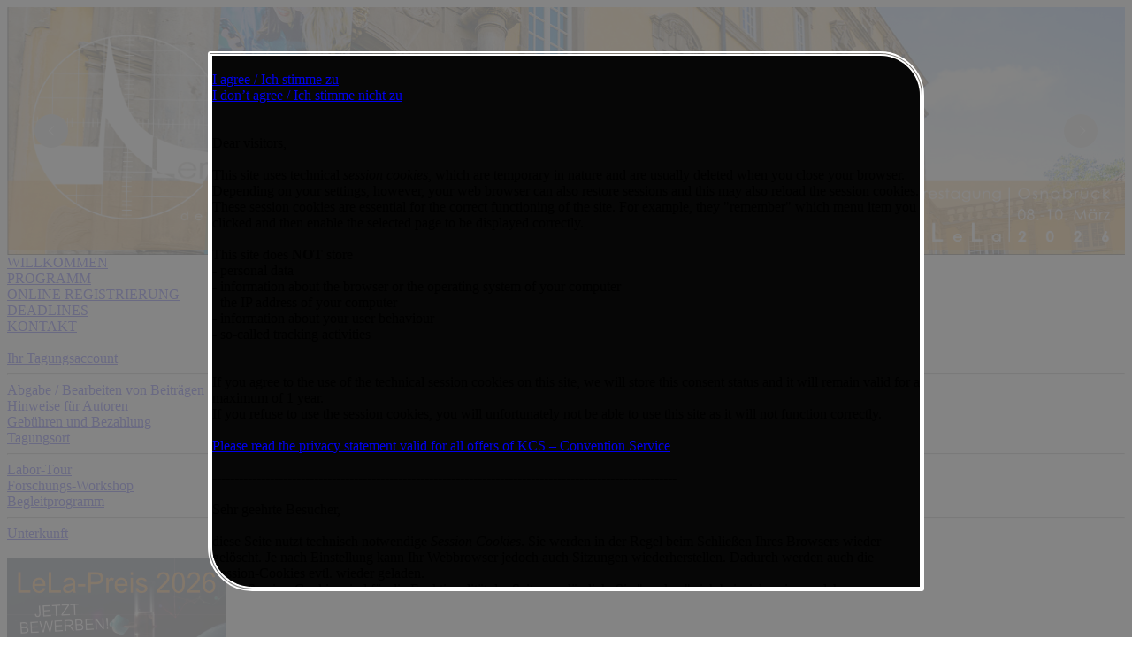

--- FILE ---
content_type: text/html; charset=UTF-8
request_url: https://lela-jahrestagung.de/index.php?cat=excursions
body_size: 11420
content:


<!DOCTYPE html>

<!--
this website was developed by neptun.solutions, däschenhagen, germany.
please visite our website at www.neptun-solutions.de
-->

<html>
<head>
<title>21. LeLa-Jahrestagung 2026 - Osnabrück - 8. bis 10.03.2025 - #LeLa2026  </title>
  <!-- <meta name="description" content="21. LeLa-Jahrestagung 2026 - #LeLa2026"> --> 	<meta name="publicher" content="21. LeLa-Jahrestagung 2026 - #LeLa2026">
	<meta name="author" content="21. LeLa-Jahrestagung 2026 - #LeLa2026">
	<meta name="keywords" lang="de" content="21. LeLa-Jahrestagung 2026 - #LeLa2026">
	<meta name="keywords" lang="en" content="21. LeLa-Jahrestagung 2026 - #LeLa2026">
	<meta name="abstract" content="21. LeLa-Jahrestagung 2026 - #LeLa2026">
	<meta name="robots" content="follow,index">
	<meta name="page-topic" contents="21. LeLa-Jahrestagung 2026 - #LeLa2026">
	<meta name="audience" content="alle">
	<meta name="language" content="de">
	<meta name="date" content="2025-12-10">
	<meta http-equiv="expires" content="0">
	<meta name="revisit-after" content="1 days">
	<meta http-equiv="pragma" content="no-cache">
	<meta http-equiv="cache-control" content="no-cache">
	<meta http-equiv="content-type" content="text/html; charset=utf-8">
	<meta charset="utf-8">
	<meta name="viewport" content="width=device-width, initial-scale=1.0">
	<meta http-equiv="X-UA-Compatible" content="IE=edge">
	
  <meta name="copyright" content="copyright 2025 by LernortLabor e.V.">
<!--  <meta name="copyright" content="copyright  by Kuhlmann Convention Service"> -->

<!--	<link rel="shortcut icon" href="images/icon.ico" type="image/ico"> -->
<link rel="icon" type="image/png" sizes="32x32" href="https://www.lela-jahrestagung.de/images/favicon-32x32.png">
<link rel="icon" type="image/png" sizes="16x16" href="https://www.lela-jahrestagung.de/images/favicon-16x16.png">
<link rel="apple-touch-icon" sizes="180x180" href="https://www.lela-jahrestagung.de/images/apple-touch-icon.png">

	<!-- LINK: for general css, IMPORT only on specific pages -->
	<link rel="Stylesheet" type="text/css" href="https://www.lela-jahrestagung.de/styles/styles.css">
	<link rel="Stylesheet" type="text/css" href="https://www.lela-jahrestagung.de/styles/AK_special.css">
	<link rel="Stylesheet" type="text/css" href="https://www.lela-jahrestagung.de/styles/AK_footer.css">
	<link rel="Stylesheet" type="text/css" href="https://www.lela-jahrestagung.de/styles/LeLa2026.css">
		
	<script type="text/javascript" language="javascript" src="//code.jquery.com/jquery-1.10.2.js"></script>
	<script type="text/javascript" language="javascript" src="//code.jquery.com/ui/1.11.3/jquery-ui.js"></script>
	<script type="text/javascript" language="javascript" src="//code.jquery.com/jquery-3.3.1.min.js"></script>
	
	<!-- Accordion tool start -->
	<script>
	$(document).ready(function() {
    function close_accordion_section() {
        $('.accordion .accordion-section-title').removeClass('active');
        $('.accordion .accordion-section-content').slideUp(300).removeClass('open');
    }

    $('.accordion-section-title').click(function(e) {
        // Grab current anchor value
        var currentAttrValue = $(this).attr('href');

        if($(e.target).is('.active')) {
            close_accordion_section();
        }else {
            close_accordion_section();

            // Add active class to section title
            $(this).addClass('active');
            // Open up the hidden content panel
            $('.accordion ' + currentAttrValue).slideDown(300).addClass('open');
        }

        e.preventDefault();
    });
	});
	</script>
	<!-- Accordion tool end -->

	<script src="functions/toggle.js" type="text/javascript"></script>
	<script src="functions/scripts.js" type="text/javascript"></script>
	<script src="https://tools.lernortlabor.de/ckeditor/ckeditor.js" type="text/javascript"></script>
	<script src="https://tagungstools.lernortlabor.de/ckeditor/ckeditor.js" type="text/javascript"></script>

	<!-- Change Language -->
	<script language="javascript">
	function reallyChangeLang(CAT,LANG)
	{
		Check = confirm("Das Ändern der Sprache führt zum Verlust der bereits eingegebenen Daten im Formular.\n\nWollen Sie die Spracheinstellung wirklich ändern?");
		if(Check == false) false;
			else window.location.href = "index.php?cat="+CAT+"&LANG="+LANG;
	}
	</script>

	
	
	<!-- Shadowbox -->
<!--
	<link rel="stylesheet" type="text/css" href="https://www.lela-jahrestagung.de/shadowbox/shadowbox.css">
	<script type="text/javascript" src="https://www.lela-jahrestagung.de/shadowbox/shadowbox.js"></script>
	<script type="text/javascript">
		Shadowbox.init({
    	handleOversize: "drag",
	    modal: true
		});
	</script>
-->

	<!-- shadowbox -->
	<link rel="stylesheet" type="text/css" href="shadowbox/shadowbox.css">
	<script type="text/javascript" src="shadowbox/shadowbox.js"></script>
	<!-- https://www.shadowbox-js.com/options.html -->
	<script type="text/javascript">
		Shadowbox.init({
    	handleOversize: "drag",
	    modal: true,
			overlayColor: '#777777',
			overlayOpacity: '0.9',
			enableKeys: false,
			displayNav: false
		});
	</script>
	<!-- öffnen beim Start der Seite -->
	<script type="text/javascript">
			window.onload = function() {
			// open as the window loads
			Shadowbox.open({
        content:			'cookies.php',
        player:				'iframe',
				height:				600,
				width:				800
			});
		};
			</script>	
	

	<!-- fancybox -->
	<script src="//code.jquery.com/jquery-3.3.1.min.js"></script>
	<link rel="stylesheet" href="https://cdn.jsdelivr.net/gh/fancyapps/fancybox@3.5.7/dist/jquery.fancybox.min.css" />
	<script src="https://cdn.jsdelivr.net/gh/fancyapps/fancybox@3.5.7/dist/jquery.fancybox.min.js"></script>

	


<!-- LOADING -->
<style>
#loading {
    background:#777777 url('images/loader3.gif') no-repeat center center;
    position: absolute;
    top: 0;
    left: 0;
    height: 100%;
    width: 100%;
		opacity: 0.8;
    z-index: 9999999;
}
/* http://ajaxloadingimages.net/ */
</style>
<script language="javascript">
function hideLoader() {
    $('#loading').hide();
}
$(window).ready(hideLoader);
// Strongly recommended: Hide loader after 20 seconds, even if the page hasn't finished loading
setTimeout(hideLoader, 20 * 1000);
</script>

</head>

<body>

<noscript>Please enable javascript on your browser!</noscript>

<div id="loading"></div>



<!-- wenn gewünscht: Logo über dem header slider -->
<!-- <div id="LOGO"><img src="images/logo.gfoe.gif"></div> -->
	
<!-- HEAD IMAGE -->
<div id="HEADIMAGE">
<link rel="stylesheet" href="./header_fader/jquerysctipttop.css" type="text/css">
<link rel="stylesheet" href="./header_fader/jquery.uni-carousel.css" />

<div class="uni-carousel" data-uni-options='{"mode":"carousel","width":1536,"height":280,"count":1,"time":700,"interval":6000,"inverse":true,"cycle":true,"autoplay":true,"pause":false,"orientation":"horizontal"}'>
	<div class="uni-carousel-inner">

		<div class="uni-carousel-inner-limit">

			<div class="uni-carousel-item uni-carousel-item_active">
				<div class="uni-carousel-item-inner"><img class="uni-carousel-item-media" src="./WEBS/LeLa2026.pages.images/headerFader/Header1.jpg" alt="" /></div>
			</div>
			<div class="uni-carousel-item">
				<div class="uni-carousel-item-inner"><img class="uni-carousel-item-media" src="./WEBS/LeLa2026.pages.images/headerFader/Header2.jpg" alt="" /></div>
			</div>
			<div class="uni-carousel-item">
				<div class="uni-carousel-item-inner"><img class="uni-carousel-item-media" src="./WEBS/LeLa2026.pages.images/headerFader/Header3.jpg" alt="" /></div>
			</div>
			<div class="uni-carousel-item">
				<div class="uni-carousel-item-inner"><img class="uni-carousel-item-media" src="./WEBS/LeLa2026.pages.images/headerFader/Header4.jpg" alt="" /></div>
			</div>

		</div>
		
		<a class="uni-carousel-control uni-carousel-control_prev" href="javascript:void(0)" title="Prev"></a>
		<a class="uni-carousel-control uni-carousel-control_next" href="javascript:void(0)" title="Next"></a>
		
	</div>
</div>

<!--		
		<hr class="divider" />
		<div class="settings">
			<h3 class="title">Configurations</h3>
			<form id="options">
				<label for="mode">Mode</label>
				<select id="mode">
					<option value="carousel" selected="selected">Carousel</option>
					<option value="slider">Slider</option>
				</select><br /><br />
				<label>
					Width
					<input id="width" type="number" min="100" max="1536" step="100" value="1536" />
				</label><br /><br />
				<label>
					Height
				<input id="height" type="number" min="100" max="350" step="100" value="350" />
				</label><br /><br />
				<label>
					Image Count
					<input id="count" type="number" min="1" max="3" step="1" value="1" />
				</label><br /><br />
				<label>
					Animation Time
					<input id="time" type="number" min="50" max="1000" step="50" value="300" />
				</label><br /><br />
				<label>
					Autoplay Interval
					<input id="interval" type="number" min="50" max="5000" step="50" value="2000" />
				</label><br /><br />
				<label for="orientation">Orientation</label>
				<select id="orientation">
					<option value="horizontal" selected="selected">Horizontal</option>
					<option value="vertical">Vertical</option>
				</select><br /><br />
				<label>
					Inverse
					<input id="inverse" type="checkbox" />
				</label><br /><br />
				<label>
					Infinite Loop
					<input id="cycle" type="checkbox" checked="checked" />
				</label><br /><br />
				<label>
					Autoplay
					<input id="autoplay" type="checkbox" checked="checked" />
				</label><br /><br />
				<label>
					Pause On Hover
					<input id="pause" type="checkbox" checked="checked" />
				</label>
			</form>
		</div>
-->

<!-- <script src="https://ajax.googleapis.com/ajax/libs/jquery/1.12.4/jquery.min.js" defer="defer"></script> -->

<script src="./header_fader/jquery-3.6.0.min.js" defer="defer"></script>
<script src="./header_fader/jquery.uni-carousel.js" defer="defer" onload="onUniCarouselLoaded()"></script>

<script>
		function onUniCarouselLoaded() {
			(function($) {
				$(function() {

					var options       = {},
						$formControls = $('#options [id]');

					$formControls.on('change', function(e) {

						$formControls.each(function(i, formControl) {
							if (formControl.type === 'number') {
								options[formControl.id] = parseInt($(formControl).val());
							}
							else if (formControl.type === 'checkbox') {
								options[formControl.id] = formControl.checked ? true : false;
							}
							else {
								options[formControl.id] = $(formControl).val();
							}
						});

						$('.uni-carousel')
							.uniCarousel(options)
							.data('uniOptions', JSON.stringify(options))
							.attr('data-uni-options', JSON.stringify(options));

					});
				});
			})(jQuery)
		}
</script>
</div>


<!-- HEAD MENU -->
<div id="HEADMENU"><!-- Für den Fall, dass einzelne Webs unterschiedliche Menueinträge brauchen, noch was schlaues ausdenken ... -->
<!-- Evtl. in den Seiten das web abfragen. In der Datenbank diese Teile auch als Module ablegen und dann innerhalb der Seiten schalten -->



				<a href="index.php?cat=show_start"><div class='topmenu' >WILLKOMMEN</div></a>
	
					<a href="index.php?cat=program"><div class='topmenu' >PROGRAMM</div></a>
			<a href="index.php?cat=registration"><div class='topmenu' >ONLINE REGISTRIERUNG</div></a>
				<a href="index.php?cat=deadlines"><div class='topmenu' >DEADLINES</div></a>
					<a href="index.php?cat=contact"><div class='topmenu' >KONTAKT</div></a>

<a href="logout.php?logout=go">
    <div id='logout-link' class='logmeout' style='display:none;'>
        LOGOUT
    </div>
</a>
<!--
-->
<div style="clear:both;"></div></div>
<br>

<!-- CONTENT AREA -->
<div id="FRAME"> <!-- FRAME -->
	<div id="MAINMENU"> <!-- MENU LEFT -->
						<!-- ====================================================== -->
<!-- Left-side Menu. Depends on available .php-files        -->
<!-- Order of menu defined here.                            -->
<!-- Partly Use of constants allows for different languages -->
<!-- Comments of 2026 version						        -->				
<!-- File must exist - otherwise ignored                    -->
<!-- Praefix off_ can be used to switchh On/OFF             -->
<!-- ====================================================== -->


		<!-- Call for Papers -->
		
		<!-- Forschungsworkshop -->
		
		<!-- Ihr Tagungsaccount  -->
						
			<a href="index.php?cat=youraccount"><div class='menu' >Ihr Tagungsaccount</div></a>
<hr class="location-divider">

		<!-- Abgabe / Bearbeiten von Beiträgen -->
						
			<a href="index.php?cat=submission"><div class='menu' >Abgabe / Bearbeiten von Beiträgen</div></a>
		<!-- Hinweise für Autoren -->
					
			<a href="index.php?cat=talksandposter"><div class='menu' >Hinweise für Autoren</div></a>
		<!-- Gebühren und Bezahlung -->
						
			<a href="index.php?cat=feespayment"><div class='menu' >Gebühren und Bezahlung</div></a>
		<!-- Tagungsort -->
									
			<a href="index.php?cat=venue"><div class='menu' >Tagungsort</div></a>
<hr class="location-divider">
		
		<!-- Labor-Tour -->
							
			<a href="index.php?cat=excursions"><div class='menuOn' >Labor-Tour</div></a>
		<!-- Workshops -->
		
		<!-- Forschungs-Workshop -->
							
			<a href="index.php?cat=f-workshop"><div class='menu' >Forschungs-Workshop</div></a>
		<!-- Sessions  -->
		
		<!-- Begleitprogramm -->
						
			<a href="index.php?cat=socialevents"><div class='menu' >Begleitprogramm</div></a>
<hr class="location-divider">

		<!-- Unterkunft -->
					
			<a href="index.php?cat=accommodation"><div class='menu' >Unterkunft</div></a>
		<!-- Teilnehmerliste -->
		
<!-- not in se 2026 -->

		<!-- Die Stadt - besser unter Tagungsort - z.B. Link Tourismus -->
		
		<!-- Aussteller - Sponsorenseite gibt es nicht -->
			
		<!-- Tagungsposter - nicht so wichtig - wer braucht das schon - schöner wäre ein Konferenzfoto hinterger -->
		
<!-- NOT Necessary -->
		<!-- How to get there see Tagungsort -->
				<!-- Einladungsschreiben -->
		<!-- End of NOT Necessary -->
<!-- NOT LeLa -->
		<!-- Tagungsposter - nicht das von LeLa.  -->
																				
		<!-- End of NOT LeLa -->

<!--
<a href="./WEBS/LeLa2026.pages.download/LeLa25_Postkarte_Olela.pdf"><div class='menu' >Flyer zur Tagung #LeLa25</div></a>
<br>
-->
	<br>
	<a class="img-responsive" href="https://www.lernortlabor.de/LeLa-Preis-Ausschreibung2026" target="lelapreis"><div class=""><img src="./WEBS/LeLa2026.pages.images/LeLa-Preis_2026_Plakat_sm.jpg"></div></a>
	<br>
	<hr class="location-divider">
	<br>
	<div class='menuOn' >22. LeLa-Jahrestagung<br>07.-09. März 2027, Marburg</div>
	<br>
	<a href="https://www.lernortlabor.de/start/LeLa-Jahrestagung" target="LeLa"><div class='menu' >Zur Übersicht der LeLa-Jahrestagungen</div></a>


	</div>
	<div id="CONTENT"> <!-- CONTENT RIGHT -->
		
				
		<link rel="stylesheet" href="https://www.lela-jahrestagung.de/styles/AK_special.css">
<button id="AKTopBtn">
  <img src="./WEBS/LeLa2026.pages.images/AKtop.png" alt="Nach oben" width="40" />
</button>
<script src="https://www.lela-jahrestagung.de/functions/AK_special.js"></script>

<h1>Labor-Tour</h1>

<h3>Die Labor-Tour findet statt am Montag 09. März 2026</h3>


<div class="location-block" style="border-left:6px solid #4b89dc;">
  <div class="location-header">Organisatorisches</div>
    <p>
	🚩 Zu den einzelnen Labor-Touren sind <strong>Treffpunkte</strong> festgelegt. 
		Sie finden sie in der folgenden Beschreibung, in der Web-App LINEUPR und 
		auf Aushängen im Tagungszentrum.
	</p>
	<p>
	📣 Am Treffpunkt erwartet Sie eine Begleitperson. 
    </p>
	<p>
	🚌 Einige Labor-Touren werden mit Shuttle-Bussen vom Tagungszentrum aus durchgeführt.
	Die Rückfahrt endet am Veranstaltungsort des Konferenz-Dinners und der LeLa-Preisverleihung.
	Achten Sie auf zusätzliche Ankündigungen bezüglich weiterer Haltestellen.
	</p>
</div>


<div class="location-block location-flex">

<div class="img-hover">
    <img src="./WEBS/LeLa2026.pages.images/excursions/Tour2026_SFZ_OS.jpg" alt="Schülerforschungszentrum OS" class="small">
    <img src="./WEBS/LeLa2026.pages.images/excursions/Tour2026_SFZ_OS.jpg" alt="Schülerforschungszentrum OS" class="large">
</div>
    <div class="location-longtext">
        <div class="location-header">
            1. Schülerforschungszentrum OS        </div>
        <div class="compact">
		Das Schülerforschungszentrum Osnabrück ist ein zentraler Ort für experimentelles Arbeiten, 
		kreative Problemlösung und selbstbestimmte MINT-Forschung. Schülerinnen und Schüler können hier 
		unabhängig von schulischen Rahmenbedingungen eigene Projekte verfolgen, 
		Experimente durchführen oder sich in neue Forschungsthemen einarbeiten. 
		Während der Exkursion erhalten die Teilnehmenden einen umfassenden Einblick in die offenen Laborbereiche, 
		Werkstätten und Lernräume, die speziell darauf ausgelegt sind, junge Menschen frühzeitig an 
		wissenschaftliches Arbeiten heranzuführen. Das SFZ zeigt eindrucksvoll, wie eigenständiges Forschen 
		bereits im Kindes- und Jugendalter gelingen kann: durch professionelle Betreuung, 
		hochwertige Geräte – von 3D-Druckern über Mikroskopietechnik bis hin zu Elektronikarbeitsplätzen – 
		und eine Atmosphäre, die Neugier und Kreativität fördert. Als außerschulischer Lernort verdeutlicht es, 
		wie informelle Bildung Lernmotivation steigert, Selbstwirksamkeitserfahrungen 
		ermöglicht und früh erste Einblicke in wissenschaftliche Arbeitswelten gibt.</div>

        <div class="mini-program" style = "line-height: 1.25;">
<!--            <div class="mini-program-header">Treffpunkt & Infos</div> -->
            <p><strong>🚩 Treffpunkt:</strong> Schülerforschungszentrum, Sedanstr. 60</p>
            
            <p><strong>Erreichbarkeit:</strong>
                🚶 Zu Fuß                                                             </p>
            
            <p><strong>🕒 Zeit:</strong> 14:45 Uhr</p>
            <p><strong>👥 Max. Teilnehmende:</strong> 30</p>
            <p><strong>Barrierefreiheit:</strong> 
                ♿ Barrierefrei            </p>
							<p><strong>Hinweis:</strong><br>
				<i>Fußweg zum Treffpunkt: 10 min.</i>
				</p>
			
        </div>
    </div>
</div>
<div class="location-block location-flex">

<div class="img-hover">
    <img src="./WEBS/LeLa2026.pages.images/excursions/Tour2026_Schoelerberg.jpg" alt="Naturkundemuseum am Schölerberg" class="small">
    <img src="./WEBS/LeLa2026.pages.images/excursions/Tour2026_Schoelerberg.jpg" alt="Naturkundemuseum am Schölerberg" class="large">
</div>
    <div class="location-longtext">
        <div class="location-header">
            2. Naturkundemuseum am Schölerberg        </div>
        <div class="compact">
		Das Naturkundemuseum am Schölerberg ist eines der führenden naturwissenschaftlichen Museen der Region 
		und verbindet anschauliche Ausstellungsgestaltung, Umweltpädagogik und Wissenschaftskommunikation auf 
		beispielhafte Weise. Die Exkursion umfasst sowohl die Hauptausstellungen zu Evolution, Artenvielfalt, 
		Erdgeschichte und Ökologie als auch die interaktiven Bildungsangebote des Museums. Besonders beeindruckend 
		ist das Planetarium, das mit modernen Projektionstechniken einen immersiven Blick in den Kosmos ermöglicht. 
		Das Museum bietet Lernmöglichkeiten, die weit über reine Wissensvermittlung hinausgehen: 
		Besucher*innen erleben naturwissenschaftliche Phänomene unmittelbar, können ökologische Zusammenhänge 
		interaktiv erkunden und gewinnen neue Perspektiven auf Mensch-Umwelt-Beziehungen. 
		Als außerschulischer Lernort eignet sich das Museum ideal, um komplexe Themen wie Nachhaltigkeit oder 
		Biodiversität erfahrbar zu machen und Lernprozesse über visuelle und emotionale Zugänge zu fördern.</div>

        <div class="mini-program" style = "line-height: 1.25;">
<!--            <div class="mini-program-header">Treffpunkt & Infos</div> -->
            <p><strong>🚩 Treffpunkt:</strong> Mensa Vorplatz</p>
            
            <p><strong>Erreichbarkeit:</strong>
                                🚌 Mit Shuttle-Bus                                             </p>
            
            <p><strong>🕒 Zeit:</strong> 14:15 Uhr</p>
            <p><strong>👥 Max. Teilnehmende:</strong> 25</p>
            <p><strong>Barrierefreiheit:</strong> 
                ♿ Barrierefrei            </p>
			
        </div>
    </div>
</div>
<div class="location-block location-flex">

<div class="img-hover">
    <img src="./WEBS/LeLa2026.pages.images/excursions/Tour2026_Huette.jpg" alt="Stahlwerk Georgsmarienhütte" class="small">
    <img src="./WEBS/LeLa2026.pages.images/excursions/Tour2026_Huette.jpg" alt="Stahlwerk Georgsmarienhütte" class="large">
</div>
    <div class="location-longtext">
        <div class="location-header">
            3. Stahlwerk Georgsmarienhütte        </div>
        <div class="compact">Die Georgsmarienhütte gehört zu den bedeutendsten Stahlstandorten Deutschlands und bietet mit ihrer 
		beeindruckenden Produktionsumgebung eine seltene Gelegenheit, industrielle Prozesse hautnah mitzuerleben. 
		Während der Führung werden die Teilnehmenden in die Welt der modernen Stahlherstellung eingeführt: 
		riesige Hochöfen, gewaltige Walzstraßen, glühender Rohstahl und komplexe Sicherheits- und Logistikprozesse 
		prägen das Bild. Die Exkursion vermittelt nicht nur technisches Hintergrundwissen zu Werkstoffen, Energieeffizienz 
		und Produktionstechnik, sondern zeigt auch die Relevanz von Industrie für Wirtschaft, Infrastruktur und 
		nachhaltige Entwicklung. Als außerschulischer Lernort eröffnet das Werk realitätsnahe Einblicke in 
		industrielle Arbeitswelten, Berufsorientierung sowie naturwissenschaftlich-technische Zusammenhänge, 
		die im schulischen Unterricht oft nur abstrakt vorkommen.</div>

        <div class="mini-program" style = "line-height: 1.25;">
<!--            <div class="mini-program-header">Treffpunkt & Infos</div> -->
            <p><strong>🚩 Treffpunkt:</strong> Mensa Vorplatz</p>
            
            <p><strong>Erreichbarkeit:</strong>
                                🚌 Mit Shuttle-Bus                                             </p>
            
            <p><strong>🕒 Zeit:</strong> 14:15 Uhr</p>
            <p><strong>👥 Max. Teilnehmende:</strong> 30</p>
            <p><strong>Barrierefreiheit:</strong> 
                ♿ Nicht barrierefrei (Treppen, kein Aufzug)            </p>
							<p><strong>Hinweis:</strong><br>
				<i>Geschlossenes, festes Schuhwerk ist zwingend erforderlich! 
							Foto- und Videoaufnahmen sind untersagt. 
							Mobilitätseingeschränkte Personen, Schwangere und Personen mit Herzschrittmachern 
							dürfen nicht teilnehmen. 
							Die Besucher sollten schwindelfrei sein.</i>
				</p>
			
        </div>
    </div>
</div>
<div class="location-block location-flex">

<div class="img-hover">
    <img src="./WEBS/LeLa2026.pages.images/excursions/Tour2026_Theater_OS.jpg" alt="Theater Osnabrück - Blick hinter die Kulissen" class="small">
    <img src="./WEBS/LeLa2026.pages.images/excursions/Tour2026_Theater_OS.jpg" alt="Theater Osnabrück - Blick hinter die Kulissen" class="large">
</div>
    <div class="location-longtext">
        <div class="location-header">
            4. Theater Osnabrück - Blick hinter die Kulissen        </div>
        <div class="compact">
		Das Theater Osnabrück führt in beeindruckender Weise vor Augen, wie vielfältig und komplex künstlerische 
		Produktion sein kann. Während der Führung erleben die Teilnehmenden den gesamten Weg einer Inszenierung: 
		von der ersten Idee über Bühnenbildplanung, Kostümherstellung und Requisite bis zur technischen Umsetzung 
		und zur finalen Aufführung. Werkstätten, Probebühnen, Kostümfundus und Bühnentechnik werden dabei ebenso 
		zugänglich wie die logistischen Prozesse, die hinter jeder Produktion stehen. Als außerschulischer Lernort ist 
		das Theater ein idealer Ort kultureller Bildung. Es vermittelt künstlerische Ausdrucksformen, fördert ästhetische 
		Kompetenzen und zeigt, wie Teamarbeit, Kreativität und handwerkliches Know-how zusammenwirken, 
		um kulturelle Erlebnisse zu schaffen. Besonders wertvoll ist der Einblick in verschiedenste Berufsfelder – 
		von Schneiderhandwerk über Maskenbild bis zu Licht- und Tontechnik.</div>

        <div class="mini-program" style = "line-height: 1.25;">
<!--            <div class="mini-program-header">Treffpunkt & Infos</div> -->
            <p><strong>🚩 Treffpunkt:</strong> Theater Osnabrück, Domhof 10/11</p>
            
            <p><strong>Erreichbarkeit:</strong>
                                                🚍 Mit öffentlichen Verkehrsmitteln                             </p>
            
            <p><strong>🕒 Zeit:</strong> 14:45 Uhr</p>
            <p><strong>👥 Max. Teilnehmende:</strong> 30</p>
            <p><strong>Barrierefreiheit:</strong> 
                ♿ Barrierefrei            </p>
							<p><strong>Hinweis:</strong><br>
				<i>Steigen Sie an der Haltestelle 'Campus Westerberg' in die Buslinie M2 
		Richtung Hauptbahnhof ein und fahren Sie bis zur Haltestelle 'Nikolaizentrum'. 
		Von dort erreichen Sie das Theater in etwa 5 Minuten zu Fuß. Dauer bis zum Theater: ca. 20 min.</i>
				</p>
			
        </div>
    </div>
</div>
<div class="location-block location-flex">

<div class="img-hover">
    <img src="./WEBS/LeLa2026.pages.images/excursions/Tour2026_Zoo.jpg" alt="Zoo Osnabrück" class="small">
    <img src="./WEBS/LeLa2026.pages.images/excursions/Tour2026_Zoo.jpg" alt="Zoo Osnabrück" class="large">
</div>
    <div class="location-longtext">
        <div class="location-header">
            5. Zoo Osnabrück        </div>
        <div class="compact">
		Der Zoo Osnabrück ist ein moderner Erlebnis- und Bildungsort, der auf anschauliche Weise Einblicke 
		in Tierbiologie, Artenvielfalt und globalen Artenschutz vermittelt. Mit seinem naturnahen Gelände, 
		den Themenwelten wie 'Manitoba', 'Takamanda' oder 'Afrika' und seinen vielfältigen Tierarten schafft der 
		Zoo ein lebendiges Lernumfeld. Die Exkursion bietet nicht nur Rundgänge durch die Tieranlagen, sondern 
		auch pädagogische Informationen zu Lebensräumen, Verhaltensbiologie, Ernährung und Zuchtprogrammen bedrohter Arten. 
		Gleichzeitig zeigt der Zoo, wie Bildungsarbeit, Forschung und Erhaltungszucht miteinander verzahnt sind. 
		Als außerschulischer Lernort eignet er sich ideal, um wissenschaftliche Inhalte erfahrbar zu machen und 
		ein Bewusstsein für ökologische Verantwortung und Nachhaltigkeit zu fördern.</div>

        <div class="mini-program" style = "line-height: 1.25;">
<!--            <div class="mini-program-header">Treffpunkt & Infos</div> -->
            <p><strong>🚩 Treffpunkt:</strong> Mensa Vorplatz</p>
            
            <p><strong>Erreichbarkeit:</strong>
                                🚌 Mit Shuttle-Bus                                             </p>
            
            <p><strong>🕒 Zeit:</strong> 14:15 Uhr</p>
            <p><strong>👥 Max. Teilnehmende:</strong> 30</p>
            <p><strong>Barrierefreiheit:</strong> 
                ♿ Barrierefrei            </p>
							<p><strong>Hinweis:</strong><br>
				<i>Einzelne Wege haben Gefälle.</i>
				</p>
			
        </div>
    </div>
</div>
<div class="location-block location-flex">

<div class="img-hover">
    <img src="./WEBS/LeLa2026.pages.images/excursions/Tour2026_Botanischer_Garten.jpg" alt="Botanischer Garten / Grüne Schule Osnabrück" class="small">
    <img src="./WEBS/LeLa2026.pages.images/excursions/Tour2026_Botanischer_Garten.jpg" alt="Botanischer Garten / Grüne Schule Osnabrück" class="large">
</div>
    <div class="location-longtext">
        <div class="location-header">
            6. Botanischer Garten / Grüne Schule Osnabrück        </div>
        <div class="compact">
		Der Botanische Garten ist ein einzigartiger Lern- und Erlebnisraum, der biologische Vielfalt in all 
		ihren Facetten zeigt: mediterrane Pflanzenhäuser, tropische Gewächse, alpine Landschaften und 
		heimische Ökosysteme liegen hier dicht beieinander. Die Exkursion führt durch unterschiedliche 
		Vegetationszonen und thematisiert pflanzliche Anpassungsmechanismen, ökologische Beziehungen und die 
		Bedeutung von Pflanzen für Umwelt und Gesellschaft. Die 'Grüne Schule' bietet ergänzend dazu ein breites 
		bildungspädagogisches Programm, das entdeckendes Lernen fördert – von mikroskopischen Untersuchungen über 
		Bodenanalysen bis hin zu Nachhaltigkeitsthemen. Als außerschulischer Lernort verbindet der Garten wissenschaftliche 
		Erkenntnisse mit Naturerfahrung und schafft ein Umfeld, das Neugier, Beobachtungsgabe 
		und nachhaltiges Denken stärkt.</div>

        <div class="mini-program" style = "line-height: 1.25;">
<!--            <div class="mini-program-header">Treffpunkt & Infos</div> -->
            <p><strong>🚩 Treffpunkt:</strong> Botanischer Garten, Albrechtstraße 29</p>
            
            <p><strong>Erreichbarkeit:</strong>
                🚶 Zu Fuß                                                             </p>
            
            <p><strong>🕒 Zeit:</strong> 14:45 Uhr</p>
            <p><strong>👥 Max. Teilnehmende:</strong> 30</p>
            <p><strong>Barrierefreiheit:</strong> 
                ♿ Barrierefrei            </p>
							<p><strong>Hinweis:</strong><br>
				<i>Teilbereiche weniger barrierefrei; das Gelände ist teilweise hügelig.</i>
				</p>
			
        </div>
    </div>
</div>
<div class="location-block location-flex">

<div class="img-hover">
    <img src="./WEBS/LeLa2026.pages.images/excursions/Tour2026_Migration.jpg" alt="Geschichte im Untergrund – Forschung &amp; Erinnerung im Schloss Osnabrück" class="small">
    <img src="./WEBS/LeLa2026.pages.images/excursions/Tour2026_Migration.jpg" alt="Geschichte im Untergrund – Forschung &amp; Erinnerung im Schloss Osnabrück" class="large">
</div>
    <div class="location-longtext">
        <div class="location-header">
            7. Geschichte im Untergrund – Forschung &amp; Erinnerung im Schloss Osnabrück        </div>
        <div class="compact">
		Diese Exkursion verbindet aktuelle wissenschaftliche Perspektiven des SFB 1604 mit der 
		historischen Bedeutung des Niedersächsischen Landesarchivs. Ein besonderer Fokus liegt 
		auf dem sogenannten Gestapokeller im Schloss, der ein bewegender authentischer Erinnerungsort 
		zur Geschichte des Nationalsozialismus in Osnabrück ist. Die Teilnehmenden erhalten Einblicke 
		in archivalische Quellenarbeit, historische Forschung sowie die Frage, wie Erinnerungskultur 
		gestaltet wird. Die Exkursion bietet einen intensiven Zugang zur lokalen Geschichte, zur Auseinandersetzung 
		mit Gewalt- und Verfolgungsstrukturen und zur Bedeutung historischer Verantwortung in der 
		demokratischen Bildung. Als außerschulischer Lernort eignet sich dieser Ort besonders, um 
		historische Reflexion mit gegenwärtigen gesellschaftlichen Fragestellungen zu verbinden.</div>

        <div class="mini-program" style = "line-height: 1.25;">
<!--            <div class="mini-program-header">Treffpunkt & Infos</div> -->
            <p><strong>🚩 Treffpunkt:</strong> Universität Osnabrück, Neuer Graben 29</p>
            
            <p><strong>Erreichbarkeit:</strong>
                                                🚍 Mit öffentlichen Verkehrsmitteln                             </p>
            
            <p><strong>🕒 Zeit:</strong> 14:45 Uhr</p>
            <p><strong>👥 Max. Teilnehmende:</strong> 20</p>
            <p><strong>Barrierefreiheit:</strong> 
                ♿ Nicht barrierefrei (Treppen, kein Aufzug)            </p>
							<p><strong>Hinweis:</strong><br>
				<i>Nehmen Sie am Campus Westerberg die Buslinie 16 Richtung Hauptbahnhof und 
							fahren Sie bis zur Haltestelle 'Universität Osnabrück / Osnabrückhalle'. 
							Von dort sind es nur ca. 2 Minuten Fußweg zur Universität. Dauer bis zum Treffpunkt: ca. 15 min.</i>
				</p>
			
        </div>
    </div>
</div>
<div class="location-block location-flex">

<div class="img-hover">
    <img src="./WEBS/LeLa2026.pages.images/excursions/Tour2026_Stadtspieler.jpg" alt="Stadtspieler Osnabrück – Historischer Schauspielrundgang" class="small">
    <img src="./WEBS/LeLa2026.pages.images/excursions/Tour2026_Stadtspieler.jpg" alt="Stadtspieler Osnabrück – Historischer Schauspielrundgang" class="large">
</div>
    <div class="location-longtext">
        <div class="location-header">
            8. Stadtspieler Osnabrück – Historischer Schauspielrundgang        </div>
        <div class="compact">
		Bei den „Stadtspielern“ wird die Geschichte Osnabrücks lebendig und unmittelbar erfahrbar. 
		Professionelle Schauspieler*innen führen durch die Altstadt und schlüpfen dabei in historische Rollen, 
		die eng mit den Schauplätzen der Stadt verbunden sind. Die Geschichten reichen von mittelalterlichem Alltag 
		über Religionskonflikte bis hin zur Friedensstadt-Tradition Osnabrücks. Durch das theatralische und interaktive 
		Format entsteht ein besonders intensiver Zugang zu historischen Ereignissen und kulturellen Entwicklungen. 
		Der Rundgang eignet sich hervorragend als außerschulischer Lernort, da er Geschichtsvermittlung mit emotionalem, 
		humorvollem und performativem Lernen verbindet und so ein nachhaltiges historisches Bewusstsein fördert.</div>

        <div class="mini-program" style = "line-height: 1.25;">
<!--            <div class="mini-program-header">Treffpunkt & Infos</div> -->
            <p><strong>🚩 Treffpunkt:</strong> Rathaus Osnabrück, Markt 30</p>
            
            <p><strong>Erreichbarkeit:</strong>
                                                🚍 Mit öffentlichen Verkehrsmitteln                             </p>
            
            <p><strong>🕒 Zeit:</strong> 14:45 Uhr</p>
            <p><strong>👥 Max. Teilnehmende:</strong> 30</p>
            <p><strong>Barrierefreiheit:</strong> 
                ♿ Barrierefrei            </p>
							<p><strong>Hinweis:</strong><br>
				<i>Nehmen Sie die M2 Richtung Hauptbahnhof und fahren Sie bis zur Haltestelle 'Rißmüllerplatz'. 
							Von dort erreichen Sie das Rathaus in etwa 5 Minuten zu Fuß. Dauer bis zum Treffpunkt: ca. 15 min.</i>
				</p>
			
        </div>
    </div>
</div>
<div class="location-block location-flex">

<div class="img-hover">
    <img src="./WEBS/LeLa2026.pages.images/excursions/Tour2026_Bremer_Bruecke.jpg" alt="Lernort Bremer Brücke – Stadionführung" class="small">
    <img src="./WEBS/LeLa2026.pages.images/excursions/Tour2026_Bremer_Bruecke.jpg" alt="Lernort Bremer Brücke – Stadionführung" class="large">
</div>
    <div class="location-longtext">
        <div class="location-header">
            9. Lernort Bremer Brücke – Stadionführung        </div>
        <div class="compact">
		Die Bremer Brücke ist das Herz des VfL Osnabrück und ein Ort, an dem Sport, Gemeinschaft und 
		gesellschaftliches Engagement aufeinandertreffen. Während der Exkursion lernen die Teilnehmenden 
		das Stadion nicht nur als sportlichen Austragungsort kennen, sondern auch als Lernort für Themen wie 
		Fankultur, Antidiskriminierungsarbeit, Vielfalt, Integration und gesellschaftliche Verantwortung. Die 
		Führung bietet Einblicke hinter die Kulissen – in Bereiche, die Zuschauer sonst nicht sehen. Sie zeigt, 
		welche sozialen Projekte ein Profiverein verfolgt und wie sich Sportpädagogik und politische Bildung im 
		Fußball verknüpfen lassen. Als außerschulischer Lernort bietet die Bremer Brücke somit ein spannendes Setting, 
		um gesellschaftliche Themen praxisnah zu diskutieren.</div>

        <div class="mini-program" style = "line-height: 1.25;">
<!--            <div class="mini-program-header">Treffpunkt & Infos</div> -->
            <p><strong>🚩 Treffpunkt:</strong> Haltestelle 'Bremer Brücke'</p>
            
            <p><strong>Erreichbarkeit:</strong>
                                                🚍 Mit öffentlichen Verkehrsmitteln                             </p>
            
            <p><strong>🕒 Zeit:</strong> 14:45 Uhr</p>
            <p><strong>👥 Max. Teilnehmende:</strong> 30</p>
            <p><strong>Barrierefreiheit:</strong> 
                ♿ Barrierefrei            </p>
							<p><strong>Hinweis:</strong><br>
				<i>Fahren Sie mit der M2 Richtung Hauptbahnhof bis zur Haltestelle 'Neumarkt'. 
		Dort steigen Sie am gleichen Bussteig in die M4 Richtung Belm um und fahren weiter bis zur 
		Haltestelle 'Bremer Brücke'. Dauer bis zum Treffpunkt: ca. 25 min.</i>
				</p>
			
        </div>
    </div>
</div>
<div class="location-block location-flex">

<div class="img-hover">
    <img src="./WEBS/LeLa2026.pages.images/excursions/Tour2026_SFB1557.jpg" alt="SFB 1557 – CellNanOS (Zentrum für Zelluläre Nanoanalytik)" class="small">
    <img src="./WEBS/LeLa2026.pages.images/excursions/Tour2026_SFB1557.jpg" alt="SFB 1557 – CellNanOS (Zentrum für Zelluläre Nanoanalytik)" class="large">
</div>
    <div class="location-longtext">
        <div class="location-header">
            10. SFB 1557 – CellNanOS (Zentrum für Zelluläre Nanoanalytik)        </div>
        <div class="compact">
		Das CellNanOS ist eines der forschungsstärksten Zentren der Universität Osnabrück und 
		widmet sich modernsten Methoden der Zellbiologie und Bioanalytik. Während der Exkursion 
		erfahren die Teilnehmenden, wie biologische Membranen, Transportprozesse und nanoskalige 
		Zellstrukturen untersucht werden – mit High-End-Mikroskopie, Nanoanalytik und interdisziplinärer 
		Spitzenforschung. Sie erhalten Einblicke in Labore, Forschungsgeräte und aktuelle Projekte des SFB 1557, 
		der sich mit der Dynamik biologischer Membranen beschäftigt. Die Führung zeigt exemplarisch, wie 
		junge Wissenschaftler*innen arbeiten, wie Forschungsfragen entstehen und wie naturwissenschaftliche 
		Erkenntnisse in gesellschaftliche Kontexte eingebettet sind. Als außerschulischer Lernort bietet das 
		CellNanOS einen seltenen Blick in authentische Forschungsprozesse und 
		stärkt das Verständnis für moderne Wissenschaft.</div>

        <div class="mini-program" style = "line-height: 1.25;">
<!--            <div class="mini-program-header">Treffpunkt & Infos</div> -->
            <p><strong>🚩 Treffpunkt:</strong> CellNanOS, Barbarastr. 11</p>
            
            <p><strong>Erreichbarkeit:</strong>
                🚶 Zu Fuß                                                             </p>
            
            <p><strong>🕒 Zeit:</strong> 14:45 Uhr</p>
            <p><strong>👥 Max. Teilnehmende:</strong> 30</p>
            <p><strong>Barrierefreiheit:</strong> 
                ♿ Barrierefrei            </p>
							<p><strong>Hinweis:</strong><br>
				<i>Etwa 5 min zu Fuß.</i>
				</p>
			
        </div>
    </div>
</div>
<div class="location-block location-flex">

<div class="img-hover">
    <img src="./WEBS/LeLa2026.pages.images/excursions/Tour2026_GreenLab_OS.jpg" alt="GreenLab_OS – Nachhaltig Forschen, Analysieren und Mitgestalten" class="small">
    <img src="./WEBS/LeLa2026.pages.images/excursions/Tour2026_GreenLab_OS.jpg" alt="GreenLab_OS – Nachhaltig Forschen, Analysieren und Mitgestalten" class="large">
</div>
    <div class="location-longtext">
        <div class="location-header">
            11. GreenLab_OS – Nachhaltig Forschen, Analysieren und Mitgestalten        </div>
        <div class="compact">
		Das GreenLab_OS ist ein innovatives Schülerlabor, das naturwissenschaftliches Arbeiten mit einem 
		starken Edutainment-Charakter verbindet. In einer modernen Laborumgebung erleben Schülerinnen und 
		Schüler Wissenschaft als aktives, kreatives und motivierendes Erlebnis. Der Fokus liegt auf dem 
		schülerzentrierten Experimentieren: eigene Fragen entwickeln, Versuche planen, Messdaten erheben 
		und Ergebnisse reflektieren. Durch den Mix aus praxisnahen Experimenten, intuitiven Geräten, interaktiven 
		Stationen und alltagsnahen Themen wird Lernen nicht nur fachlich fundiert, sondern auch spielerisch und 
		begeisternd vermittelt.Während der Exkursion erhalten die Teilnehmenden einen Einblick in die Arbeitsweisen 
		des GreenLabs und probieren selbst typische Schülerlabor-Experimente aus – etwa zur Wasser- oder Bodenanalyse, 
		zu Umwelteinflüssen im urbanen Raum oder zu nachhaltigen Lösungsansätzen im Alltag. So erleben die Gäste hautnah, 
		wie das GreenLab_OS Wissenschaft verständlich macht und junge Menschen für 
		naturwissenschaftliche Fragestellungen begeistert.
		</div>

        <div class="mini-program" style = "line-height: 1.25;">
<!--            <div class="mini-program-header">Treffpunkt & Infos</div> -->
            <p><strong>🚩 Treffpunkt:</strong> Gebäude 32 (3. Stock), Barbarastr. 7</p>
            
            <p><strong>Erreichbarkeit:</strong>
                🚶 Zu Fuß                                                             </p>
            
            <p><strong>🕒 Zeit:</strong> 14:45 Uhr</p>
            <p><strong>👥 Max. Teilnehmende:</strong> 20</p>
            <p><strong>Barrierefreiheit:</strong> 
                ♿ Barrierefrei            </p>
			
        </div>
    </div>
</div>


	<script>
		const myMapsIframe = "https://www.google.com/maps/d/embed?mid=16lbry9QCorjm0W3jRAkWDyeybwVNr2c&ehbc=2E312F&noprof=1";
	</script>
	<div class="map-wrapper">
		<div id="map-placeholder" class="map-placeholder">
        <p><span class="map-heading">Karte der Labor-Tour Ziele</span><br>
			Zum Anzeigen der Karte bitte klicken.<br>
			(Dabei werden Daten an Google übertragen.)
		</p>
		</div>
	</div>
	<script>
	document.getElementById("map-placeholder").addEventListener("click", function() {
		const iframe = document.createElement("iframe");
		iframe.src = myMapsIframe;   // ← jetzt variabel
		iframe.width = "100%";
		iframe.height = "480";
		iframe.style.border = "0";
		const container = document.getElementById("map-placeholder");
		container.innerHTML = "";
		container.appendChild(iframe);
	});
	</script>

<!--
<iframe src="https://www.google.com/maps/d/embed?mid=16lbry9QCorjm0W3jRAkWDyeybwVNr2c&ehbc=2E312F&noprof=1" width="640" height="480"></iframe>
-->


<div class="CLEAR"></div>
	
</div>
<br>

















	</div> <!-- CONTENT RIGHT END -->
	<div class="CLEAR">&nbsp;</div>
</div> <!-- FRAME END -->

<br>

<!-- FOOTER -->
<div id="FOOTER">

    <div class="footer-col footer-left">
        <div>© 2025 LernortLabor</div>
        <div class="subline">Bundesverband der Schülerlabore e.V.</div>
    </div>

    <div class="footer-col footer-center">
        <a href="index.php?cat=imprint">Impressum</a> 
        <span class="sep">·</span>
        <a href="index.php?cat=datenschutz">Datenschutzerklärunge</a>
                    <span class="sep">·</span>
            <a href="index.php?cat=copyright_notice">Copyright-Hinweise</a>
                <span class="sep">·</span>
        <a href="index.php?cat=chairs">Chair login</a>
    </div>

    <div class="footer-col footer-right has-tooltip">
        <a href="https://www.linkedin.com/in/lernortlabor-lela" target="_blank" rel="noopener noreferrer" class="footer-icon">
            <!-- SVG Icon -->
            <svg xmlns="http://www.w3.org/2000/svg" width="22" height="22" viewBox="0 0 24 24" fill="currentColor">
                <path d="M4.98 3.5C4.98 4.88 3.86 6 2.5 6S0 4.88 0 3.5 1.12 1 2.5 1s2.48 1.12 2.48 2.5zM.5 8h4V24h-4V8zM8.5 8h3.8v2.2h.1c.5-1 1.8-2.2 3.9-2.2 4.2 0 5 2.7 5 6.2V24h-4v-7.8c0-1.9 0-4.3-2.6-4.3-2.6 0-3 2-3 4.1V24h-4V8z"/>
            </svg>
        </a>
        <span class="tooltiptext">Externer Link zu LinkedIn</span>
    </div>

</div>


</body>
</html>

--- FILE ---
content_type: text/html; charset=UTF-8
request_url: https://lela-jahrestagung.de/cookies.php
body_size: 1295
content:


<!DOCTYPE html>

<html>
<head>
<title>KCS – Convention Service</title>
	<meta charset="utf-8">
  <meta name="robots" content="nofollow,noindex">
  <meta name="page-topic" contents="KCS – Convention Service">
  <meta name="copyright" content="copyright KCS – Convention Service">

	<link href='https://fonts.googleapis.com/css?family=Raleway:400,700&subset=latin,latin-ext' rel='stylesheet' type='text/css'>
	<link rel="Stylesheet" type="text/css" href="https://www.lela-jahrestagung.de/styles/cookieStyles.css">
	
</head>

<body>
<br>

<a href="?what=yes"><div class="buttonYes">I agree / Ich stimme zu</div></a>
<a href="?what=no"><div class="buttonNo">I don’t agree / Ich stimme nicht zu</div></a>
<div style="clear:both;"></div>
<br><br>

Dear visitors,
<br><br>

This site uses technical <i>session cookies</i>, which are temporary in nature and are usually deleted when you close your browser. Depending on your settings, however, your web browser can also restore sessions and this may also reload the session cookies.<br>
These session cookies are essential for the correct functioning of the site. For example, they "remember" which menu item you clicked and then enable the selected page to be displayed correctly.
<br><br>

This site does <b>NOT</b> store<br>
- personal data<br>
- information about the browser or the operating system of your computer<br>
- the IP address of your computer<br>
- information about your user behaviour<br>
- so-called tracking activities<br>
<br><br>

If you agree to the use of the technical session cookies on this site, we will store this consent status and it will remain valid for a maximum of 1 year.<br>
If you refuse to use the session cookies, you will unfortunately not be able to use this site as it will not function correctly.
<br><br>

<a class="link" href="./WEBS/LeLa2026.pages.download/privacy_statement.pdf" target="KCS">Please read the privacy statement valid for all offers of KCS – Convention Service</a>
<br><br>

---------------------------------------------------------------------------------------------------------
<br><br>

Sehr geehrte Besucher,
<br><br>

diese Seite nutzt technisch notwendige <i>Session Cookies</i>. Sie werden in der Regel beim Schließen Ihres Browsers wieder gelöscht. Je nach Einstellung kann Ihr Webbrowser jedoch auch Sitzungen wiederherstellen. Dadurch werden auch die Session-Cookies evtl. wieder geladen.<br>
Diese Session-Cookies sind für die Funktionalität der Seite unerlässlich. Sie "merken" sich beispielsweise, welchen Menupunkt Sie angeklickt habe und ermöglichen anschließend die korrekte Anzeige der gewählten Seite.
<br><br>

Darüber hinaus speichern wir beispielsweise<br>
- <b>keine</b> personenbezogenen Daten<br>
- <b>keine</b> Informationen über den Browser oder das Betriebssystem Ihres Rechners<br>
- <b>keine</b> IP-Adresse von Ihrem Rechner<br>
- <b>keine</b> Informationen über Ihr Nutzerverhalten<br>
- <b>keine</b> sogenannten Tracking-Aktivitäten<br>
<br><br>

Wenn Sie der Nutzung der technisch notwendigen Cookies auf dieser Seite zustimmen, speichert wir diesen Zustimmungsstatus für Cookies. Dieser Cookie hat eine Gültigkeit von maximal 1 Jahr.<br>
Lehnen Sie die Nutzung der technisch notwedigen Cookies ab, können Sie diese Seite leider nicht nutzen, da die Funktionalität nicht gegeben ist.
<br><br>

<a class="link" href="https://www.kcs-convention.com/datenschutz.php" target="KCS">Lesen Sie gerne hier die für alle Angebote von KCS – Convention Service gültige Datenschutzerklärung</a>
<br><br><br>

<a href="?what=yes"><div class="buttonYes">I agree / Ich stimme zu</div></a>
<a href="?what=no"><div class="buttonNo">I don’t agree / Ich stimme nicht zu</div></a>
<div style="clear:both;"></div>

</body>
</html>


--- FILE ---
content_type: text/css
request_url: https://lela-jahrestagung.de/header_fader/jquery.uni-carousel.css
body_size: 629
content:
.uni-carousel,
.uni-carousel * {
	box-sizing: border-box;
}
.uni-carousel {
	position: relative;
    left: 50%;
	max-width: 100%;
	transform: translate(-50%, 0);
}
.uni-carousel.uni-carousel_controls-out {
	padding-left: 100px;
	padding-right: 100px;
	box-sizing: content-box;
}
.uni-carousel .uni-carousel-inner {
	position: relative;
	height: 100%;
	overflow: hidden;
}
.uni-carousel .uni-carousel-inner .uni-carousel-inner-limit {
	position: absolute;
	top: 0;
	right: 0;
	bottom: 0;
	left: 0;
	overflow: hidden;
}
.uni-carousel .uni-carousel-inner .uni-carousel-item {
	position: absolute;
    transition: top, right, bottom, left .3s linear 0s;
}
.uni-carousel.uni-carousel_stop .uni-carousel-inner .uni-carousel-item {
    transition: top, right, bottom, left .3s ease-in 0s;
}
.uni-carousel.uni-carousel_horizontal .uni-carousel-item {
	top: 0;
	left: auto;
}
.uni-carousel.uni-carousel_vertical .uni-carousel-item {
	top: auto;
	left: 0;
}
.uni-carousel .uni-carousel-inner .uni-carousel-item .uni-carousel-item-inner {
	width: 100%;
	height: 100%;
	overflow: hidden;
}
.uni-carousel .uni-carousel-inner .uni-carousel-item .uni-carousel-item-media {
	position: relative;
	left: 50%;
	width: auto;
	height: auto;
	min-width: 100%;
	max-height: 100%;
	transform: translate(-50%, 0);
}

@media (max-width: 767px) {
	.uni-carousel {
		width: 205px;
		height: 230px;
	}
}

/* 15px item pad */

.uni-carousel.uni-carousel_horizontal .uni-carousel-inner .uni-carousel-inner-limit {
	left: -30px;
	right: -15px;
}
.uni-carousel.uni-carousel_horizontal .uni-carousel-inner .uni-carousel-item {
	padding: 0 15px;
	transform: translate(15px,0);
}
.uni-carousel.uni-carousel_vertical .uni-carousel-inner {
	top: 0;
	bottom: 0;
}
.uni-carousel.uni-carousel_vertical .uni-carousel-inner .uni-carousel-inner-limit {
	top: -30px;
	bottom: -15px;
}
.uni-carousel.uni-carousel_vertical .uni-carousel-inner .uni-carousel-item {
	padding: 15px 0;
}

/* 3 visible items carousel */

.uni-carousel.uni-carousel_horizontal .uni-carousel-inner .uni-carousel-item {
	height: 100%;
}
.uni-carousel.uni-carousel_vertical .uni-carousel-inner .uni-carousel-item {
	width: 100%;
}

.uni-carousel.uni-carousel_count-1 .uni-carousel-inner .uni-carousel-item {
    width: 100%;
}
.uni-carousel.uni-carousel_horizontal.uni-carousel_count-2 .uni-carousel-inner .uni-carousel-item {
	width: 50%;
}
.uni-carousel.uni-carousel_vertical.uni-carousel_count-2 .uni-carousel-inner .uni-carousel-item {
	height: 50%;
}
.uni-carousel.uni-carousel_horizontal.uni-carousel_count-3 .uni-carousel-inner .uni-carousel-item {
	width: 33.3333%;
}
.uni-carousel.uni-carousel_vertical.uni-carousel_count-3 .uni-carousel-inner .uni-carousel-item {
	height: 33.3333%;
}

.uni-carousel.uni-carousel_count-3.uni-carousel-before-play .uni-carousel-inner .uni-carousel-item {
	visibility: hidden;
}
.uni-carousel.uni-carousel_count-3.uni-carousel_before-play .uni-carousel-inner .uni-carousel-item:nth-child(1),
.uni-carousel.uni-carousel_count-3.uni-carousel_before-play .uni-carousel-inner .uni-carousel-item:nth-child(2),
.uni-carousel.uni-carousel_count-3.uni-carousel_before-play .uni-carousel-inner .uni-carousel-item:nth-child(3) {
	visibility: visible;
}
.uni-carousel.uni-carousel-count-4 .uni-carousel-inner .uni-carousel-item {
	width: 25%;
}

/* Controls */

.uni-carousel .uni-carousel-control {
	position: absolute;
	top: 0;
	display: block;
	width: 100px;
	height: 100%;
	outline: none;
	text-decoration: none;
	cursor: pointer;
	z-index: 20;
}
.uni-carousel .uni-carousel-control:before,
.uni-carousel .uni-carousel-control:after {
	content: "";
	display: block;
	position: absolute;
	top: 50%;
	left: 50%;
	z-index: 30;
}
.uni-carousel .uni-carousel-control:before {
	background-color: #ccc;
	width: 38px;
	height: 38px;
	border-radius: 50%;
	transform: translate(-50%, -50%);
	transition: background-color .15s linear 0s;
}
.uni-carousel .uni-carousel-control:hover:before {
    background-color: #999;
}
.uni-carousel .uni-carousel-control:after {
    width: 7px;
    height: 7px;
    border: 1px solid #ffffff;
    border-top-style: none;
    border-left-style: none;
}
.uni-carousel .uni-carousel-control.uni-carousel-control_prev {
	left: 0;
}
.uni-carousel .uni-carousel-control.uni-carousel-control_prev:after {
    transform: rotate(135deg) translate(-25%, 50%);
}
.uni-carousel .uni-carousel-control.uni-carousel-control_next {
	right: 0;
}
.uni-carousel .uni-carousel-control.uni-carousel-control_next:after {
    transform: rotate(-45deg) translate(0, -75%);
}

--- FILE ---
content_type: application/javascript
request_url: https://lela-jahrestagung.de/header_fader/jquery.uni-carousel.js
body_size: 4275
content:
/* ========================================================================
 * UNILIB: uni-carousel.js v0.1
 * https://stroim-web.ru/demo/uni-carousel/
 * ========================================================================
 * Copyright 2016 Aleksey Esev
 * Licensed under MIT (https://github.com/twbs/bootstrap/blob/master/LICENSE)
 * ======================================================================== */

var UNILIB = (function() {
	var PFX = 'uni';
	return {
		modules: {
			cache: {
				carousel: {}
			}
		},
		addScrollEvent: function(params) {
            var scrollEvent = function (delta) {
				    if (!params.isEventInProgress()) {
                        params.fn[((delta > 0) ? 'next' : 'prev')]();
				    }
                },
                wheel = function (e) {
                    var delta = Math.max(-1, Math.min(1, (e.originalEvent.wheelDelta || -e.originalEvent.detail)));
                    scrollEvent(delta);
                    e.preventDefault();
                };
			params.tpl
				.addClass(PFX + '-scrollable')
            $(params.eventArea)
			    .on('mousewheel DOMMouseScroll', wheel);
		},
		addTouchEvent: function(params) {
			var inProgress,
			    coordinate,
				setCoordinate = function(e) {
					var touch = e.originalEvent.touches[0];
					coordinate = (typeof params.orientation === 'undefined' || params.orientation === 'horizontal') ? touch.clientX : touch.clientY;
				};
		    if ('ontouchstart' in params.tpl[0]) {
				params.tpl
					.addClass(PFX + '-touchable')
					.on('touchstart', params.eventArea, function(e) {
						setCoordinate(e);
						inProgress = false;
						e.stopPropagation();
					})
					.on('touchmove', params.eventArea, function(e) {
						var oldCoordinate = coordinate,
					    	delta;
						setCoordinate(e);
						delta = oldCoordinate - coordinate;
						if (delta > 0) {
							params.fn.next();
						}
						else if (delta < 0) {
							params.fn.prev();
						}
						inProgress = true;
						e.stopPropagation();
					})
					.on('touchend', params.eventArea, function(e) {
						e.stopPropagation();
						if (inProgress === true) {
							e.preventDefault();
						}
					});
		    }
			else {
				params.tpl
					.removeClass(PFX + '-touchable');
			}
		}
    };
})();

(function($, window, document) {

    'use strict';

    // CAROUSEL CLASS DEFINITION
    // =========================

    var Carousel,
	    Cache = UNILIB.modules.cache,
		addScrollEvent = UNILIB.addScrollEvent,
		addTouchEvent = UNILIB.addTouchEvent;

	Carousel = function (carousel, carouselId, options) {
		var dataOptions;

		this.autoplayTimerId    = 0;
		this.playTimerId        = 0;
		this.showTimerId        = 0;
        this.$carousel          = $(carousel);
		dataOptions             = this.$carousel.data(Carousel.PFX + 'Options');
        this.$carouselInner     = $('.' + Carousel.PFX + '-carousel-inner-limit', this.$carousel);
		this.options            = (typeof options === 'object') ? $.extend({}, Carousel.DEFAULTS, options) : (typeof dataOptions === 'undefined' ? Carousel.DEFAULTS : $.extend({}, Carousel.DEFAULTS, dataOptions));
		this.stepLength         = 33.3333;
		this.cache              = {
			                        html:   '',
								    length: 0,
									data:   {}
		                        };
		this.groupId            = 0;

		this.privateMethod('setStepLength');

		this.destroy = function() {
			this.privateMethod('__destruct', [carouselId]);
		};

		return (this.privateMethod('__construct')) ? this : false;
    };

    Carousel.PFX      = 'uni';

    Carousel.VERSION  = '0.1';

    Carousel.DEFAULTS = {
		width:           'auto',
		height:          'auto',
        count:           3,
        inverse:         false,
		cycle:           true,
		orientation:     'horizontal',
		autoplay:        false,
		playImmediately: true,
		pause:           false,
		time:            600,
		interval:        2000,
		mode:            'carousel',
		controls:   {
			arrows: {
				position: 'in'
			},
            indicators: {
				position: 'out'
            }
		}
    };

	Carousel.prototype = (function() {

		// Private properties and methods
		var privateMethods = (function(privateProperties) {
			return {
				onInit: function(e) {
					var $carousel = $(e.currentTarget),
						api = e.api;
					$carousel
						.css({
							width: api.options.width,
							height: api.options.height
						})[0].className = Carousel.PFX + '-carousel ' + Carousel.PFX + '-carousel_count-' + api.options.count + ' ' + Carousel.PFX + '-carousel_' + api.options.orientation + ' ' + Carousel.PFX + '-carousel_controls-' + api.options.controls.arrows.position;
				},
				initEventConstructor: function() {
					var api = this,
						htmlCache = '';

					$(api.cache.html)
						.each(function(i, item) {
							htmlCache += $(item)
								.css('transition-duration', api.options.time + 'ms')[0].outerHTML;
						});

					if (htmlCache) {
						api.cache.html = htmlCache;
					}

					api
						.getItems()
						.css('transition-duration', api.options.time + 'ms');

					api.$carousel.trigger($.Event('init.' + Carousel.PFX + '.carousel', {
						currentTarget: api.$carousel[0],
						relatedTarget: null,
						api: api
					}));
				},
				onBeforePlay: function(e) {
					var $carousel = $(e.currentTarget),
						api = e.api;

					if (privateProperties.initialPlayEvent) {
						privateProperties.initialPlayEvent = false;
					}

					if ($carousel.hasClass(Carousel.PFX + '-carousel_before-play')) {
						$carousel
							.removeClass(Carousel.PFX + '-carousel_before-play');
					}
				},
				beforePlayEventConstructor: function(control) {
					var api = this;
					api.$carousel.trigger($.Event('beforePlay.' + Carousel.PFX + '.carousel', {
						currentTarget: api.$carousel[0],
						relatedTarget: control,
						api: api
					}));
					$('.' + Carousel.PFX + '-carousel-control', api.$carousel).off('focus.' + Carousel.PFX + '.carousel');
				},
				onPlay: function(e) {
					var api = e.api,
						order = e.order,
						autoplayFn;
					if (!api.autoplayTimerId) {
						autoplayFn = function(customTotalTime) {
							var totalTime = typeof customTotalTime !== 'undefined' ? customTotalTime : api.options.time + api.options.interval;
							api.autoplayTimerId = setTimeout(function() {
								api.privateMethod('slideEventConstructor', [order]);
								if (api.options.autoplay) {
									autoplayFn();
								}
							}, totalTime);
						};
						if (api.options.playImmediately) {
							autoplayFn(0);
						}
						else {
							autoplayFn();
						}
					}
				},
				playEventConstructor: function(order) {
					var control,
						api = this;
					if (api.options.autoplay) {
						order = (typeof order === 'undefined') ? 'next' : order;
						control = $('.' + Carousel.PFX + '-carousel-control_' + order, api.$carousel);
						api.playTimerId = setTimeout(function() {
							api.privateMethod('beforePlayEventConstructor', [control[0]]);
							api.$carousel.trigger($.Event('play.' + Carousel.PFX + '.carousel', {
								currentTarget: api.$carousel[0],
								relatedTarget: control[0],
								order: order,
								api: api
							}));
						}, (privateProperties.initialPlayEvent ? api.options.interval : 0));
					}
				},
				onStop: function(e) {
					var api = e.api,
						$carousel = $(e.currentTarget),
						args;
					$carousel
						.addClass(Carousel.PFX + '-carousel_stop');
					clearTimeout(api.autoplayTimerId);
					api.autoplayTimerId = 0;
					clearTimeout(api.playTimerId);
					api.playTimerId = 0;
					clearTimeout(api.showTimerId);
					api.showTimerId = 0;
					if ($carousel.hasClass(Carousel.PFX + '-carousel_slide')) {
						args = api.isPrev(api.cache.data.direction) ? ['next'] : ['prev'];
						api.privateMethod('slideEventConstructor', args);
					}
				},
				stopEventConstructor: function() {
					var api = this;
					if (api.options.pause) {
						if (api.$carousel.hasClass(Carousel.PFX + '-carousel_stop')) {
							api.$carousel
								.removeClass(Carousel.PFX + '-carousel_stop');
							if (api.options.autoplay) {
								api.privateMethod('playEventConstructor');
							}
						}
						else {
							api.$carousel.trigger($.Event('stop.' + Carousel.PFX + '.carousel', {
								currentTarget: api.$carousel[0],
								relatedTarget: api.$carouselInner[0],
								api: api
							}));
						}
					}
				},
				onSlide: function(e) {
					var api = e.api,
						data = api.cache.data;

					api.$carousel
						.removeClass(Carousel.PFX + '-carousel_show')
						.addClass(Carousel.PFX + '-carousel_slide');

					if (api.isNext(data.direction)) { // Next slide
						if (api.options.cycle) {
							if (data.isFirstVisibleFirstInGroup) {
								api.addNewGroup(data.direction, data.firstVisible);
							}
							setTimeout(function() { api.control(data.currentItem, data.direction); }, 10);
						}
						else {
							if (data.currentIndex > 0) {
								api.control(data.currentItem, data.direction);
							}
							else {
								api.control(data.currentItem, api.getDirection('prev'), api.getItems().eq(api.getItems().length - 1 - (api.options.count - 1)));
							}
						}
					}
					else if (api.isPrev(data.direction)) { // Prev slide
						if (api.options.cycle) {
							if (data.isLastVisibleLastInGroup) {
								api.addNewGroup(data.direction, data.lastVisible);
							}
							setTimeout(function() { api.control(data.currentItem, data.direction); }, 10);
						}
						else {
							if ((api.getItems().length - data.currentIndex) > api.options.count) {
								api.control(data.currentItem, data.direction);
							}
							else {
								api.control(data.currentItem, api.getDirection('next'), api.getItems().eq(0));
							}
						}
					}

					api.privateMethod('showEventConstructor');
				},
				slideEventConstructor: function(order) {
					var data = {},
						api = this;

					data.direction = api.getDirection(order);
					data.currentIndex = api.getCurrentIndex();
					data.currentItem = $('.' + Carousel.PFX + '-carousel-item:eq(' + data.currentIndex + ')', api.$carouselInner);
					data.firstVisible = api.getItems().eq(data.currentIndex);
					data.lastVisible = api.getItems().eq(data.currentIndex + (api.options.count - 1));
					data.currentGroupId = data.lastVisible.data(Carousel.PFX  + 'GroupId');
					data.isFirstVisibleFirstInGroup = data.firstVisible.is(':first-child');
					data.isLastVisibleLastInGroup = data.lastVisible.is(':last-child');

					api.cache.data = data;

					api.$carousel.trigger($.Event('slide.' + Carousel.PFX + '.carousel', {
						currentTarget: api.$carousel[0],
						relatedTarget: data.currentItem[0],
						api: api
					}));
				},
				onShow: function(e) {
					var api = e.api;

					api.showTimerId = setTimeout(function() {
						api.$carousel
							.removeClass(Carousel.PFX + '-carousel_slide')
							.addClass(Carousel.PFX + '-carousel_show');
					}, api.options.time);
				},
				showEventConstructor: function() {
					var api = this,
						currentItem = api.getItems().eq(api.getCurrentIndex())[0];

					api.$carousel.trigger($.Event('show.' + Carousel.PFX + '.carousel', {
						currentTarget: api.$carousel[0],
						relatedTarget: currentItem,
						api: api
					}));
				},
				resetOptions: function(options) {
					var api = this;

					api.privateMethod('stopEventConstructor');

					api.options = $.extend({}, Carousel.DEFAULTS, options);

					api.privateMethod('initEventConstructor');
					api.privateMethod('setStepLength');
					api.privateMethod('restoreOriginalItems');
					api.privateMethod('countValues');
					api.privateMethod('playEventConstructor');
				},
				setStepLength: function() {
					var api = this,
						stepLength = parseFloat((100 / api.options.count).toFixed(4));

					api.stepLength = stepLength;
				},
				countValues: function() {
					var api = this;

					api.getItems()
						.each(function(i, item) {
							var css = (api.options.orientation === 'horizontal') ? {left: (api.stepLength * i) + '%'} : {top: (api.stepLength * i) + '%'};
							$(item)
								.attr('data-' + Carousel.PFX + '-group-id', api.groupId)
								.css(css);
						});
				},
				restoreOriginalItems: function() {
					var api = this;

					api.$carouselInner
						.html(api.cache.html)
						.find('.' + Carousel.PFX + '-carousel-item:eq(0)')
						.addClass(Carousel.PFX + '-carousel-item_active');
				},
				__construct: function() {

					var api = this,
						additionalEventParams = {
							tpl: api.$carousel,
							eventArea: api.$carouselInner,
							orientation: api.options.orientation,
							isEventInProgress: function() {
								return api.$carousel.hasClass(Carousel.PFX + '-carousel_slide');
							},
							fn: {
								prev: function() {
									api.privateMethod('slideEventConstructor', ['prev']);
								},
								next: function() {
									api.privateMethod('slideEventConstructor', ['next']);
								}
							}
						};

					api.cache.html = api.$carouselInner
						.clone()
						.find('.' + Carousel.PFX + '-carousel-item_active')
						.removeClass(Carousel.PFX + '-carousel-item_active')
						.end()
						.html()
						.replace(/\s+</gm, '<')
						.replace(/>\s+/gm, '>');
					api.cache.length = api.getItems().length;

					api.privateMethod('countValues');

					api.$carousel
						.on('init.' + Carousel.PFX + '.carousel', function(e) {
							api.privateMethod('onInit', [e]);
						})
						.on('beforePlay.' + Carousel.PFX + '.carousel', function(e) {
							api.privateMethod('onBeforePlay', [e]);
						})
						.on('slide.' + Carousel.PFX + '.carousel', function(e) {
							api.privateMethod('onSlide', [e]);
						})
						.on('play.' + Carousel.PFX + '.carousel', function(e) {
							api.privateMethod('onPlay', [e]);
						})
						.on('stop.' + Carousel.PFX + '.carousel', function(e) {
							api.privateMethod('onStop', [e]);
						})
						.on('show.' + Carousel.PFX + '.carousel', function(e) {
							api.privateMethod('onShow', [e]);
						});

					$('.' + Carousel.PFX + '-carousel-control', api.$carousel)
						.on('focus.' + Carousel.PFX + '.carousel', function(e) {
							api.privateMethod('beforePlayEventConstructor', [e.currentTarget]);
							return true;
						})
						.on('click.' + Carousel.PFX + '.carousel', function(e) {
							var order = ($(e.currentTarget).hasClass(Carousel.PFX + '-carousel-control_next')) ? 'next' : 'prev';
							api.privateMethod('slideEventConstructor', [order]);
							return false;
						});

					api.$carouselInner
						.on('mouseenter.' + Carousel.PFX + '.carousel', function(e) {
							api.privateMethod('stopEventConstructor', [e]);
						})
						.on('mouseleave.' + Carousel.PFX + '.carousel', function(e) {
							api.privateMethod('stopEventConstructor', [e]);
						});

					addScrollEvent(additionalEventParams);

					addTouchEvent(additionalEventParams);

					api.privateMethod('initEventConstructor');
					api.privateMethod('playEventConstructor');

					return true;

				},
				__destruct: function(carouselId) {
					var api = this;

					api.privateMethod('stopEventConstructor');
					api.privateMethod('restoreOriginalItems');
					delete Cache.carousel[carouselId];

				}
			}
		})({ // Private properties
			initialPlayEvent: true
		});

		// Public methods
		return {
			privateMethod: function(methodName, args) {
				privateMethods[methodName].apply(this, args);
	    	},
	    	getItems: function() {
		    	return $('.' + Carousel.PFX + '-carousel-item', this.$carouselInner);
	    	},
	    	getItemValue: function(item) {
				var style = $(item).attr('style'),
					value;
				if (this.options.orientation === 'horizontal') {
					value = (style === 'left: 0%;') ? ['left: 0%;','0'] : /left:\s{0,}(\S+)%/.exec(style);
				}
				else {
			    	value = (style === 'top: 0%;') ? ['top: 0%;','0'] : /top:\s{0,}(\S+)%/.exec(style);
				}
				value = parseFloat(value[1]);
				return value;
			},
	    	getCurrentIndex: function() {
				return this.getItems().index($('.' + Carousel.PFX + '-carousel-item_active', this.$carouselInner));
			},
	    	getDirection: function(order) {
				var direction;
				if (this.options.orientation === 'horizontal') {
					direction = (order === 'next') ? ((this.options.inverse) ? 'left' : 'right') : ((this.options.inverse) ? 'right' : 'left');
				}
				else {
					direction = (order === 'next') ? ((this.options.inverse) ? 'bottom' : 'top') : ((this.options.inverse) ? 'top' : 'bottom');
				}
				return direction;
			},
			isPrev: function(direction) {
				return direction === 'left' || direction === 'bottom';
			},
			isNext: function(direction) {
				return direction === 'right' || direction === 'top';
			},
			slide: function(direction, multiplier) {
				var api = this,
				    width = api.options.mode === 'slider' ? 100 : api.stepLength;
				multiplier = (typeof multiplier === 'undefined') ? 1 : multiplier;
				api.getItems()
					.each(function(i, item) {
						var value = api.getItemValue(item),
					    	css;
						if (api.isNext(direction)) {
							value += (width * multiplier);
						}
						else if (api.isPrev(direction)) {
							value -= (width * multiplier);
						}
						value = (value > -1 && value < 1) ? 0 : value;
						css = (api.options.orientation === 'horizontal') ? {left: value + '%'} : {top: value + '%'};
						$(item)
							.css(css);
					});
			},
			control: function(currentItem, direction, activated) {
				var itemClass = Carousel.PFX + '-carousel-item',
				    currentItemIndex = this.getCurrentIndex(),
					itemLength = this.getItems().length,
		    		currentItem = currentItem.removeClass(itemClass + '_active'),
					slideArgs = [direction];
				if (typeof activated === 'undefined') {
					if (this.isPrev(direction)) {
						activated = (this.options.mode === 'slider' ? (currentItemIndex + this.options.count >= itemLength ? this.getItems().eq(itemLength - 1) : this.getItems().eq(currentItemIndex + this.options.count)) : currentItem.next('.' + itemClass))
						    .addClass(itemClass + '_active');
					}
					else {
						activated = (this.options.mode === 'slider' ? (currentItemIndex - this.options.count < 0 ? this.getItems().eq(0) : this.getItems().eq(currentItemIndex - this.options.count)) : currentItem.prev('.' + itemClass))
						    .addClass(itemClass + '_active');
					}
				}
				else {
				    activated
				        .addClass(itemClass + '_active');
					slideArgs.push(Math.abs(currentItemIndex - this.getCurrentIndex()));
				}
        		this.slide.apply(this, slideArgs);
			},
			addNewGroup: function(direction, finalVisible) {
				this.groupId += 1;
				var api = this,
		    		leftValue,
					css,
		    		value = api.getItemValue(finalVisible),
					newItemsLength = api.cache.length,
					newItems = $(api.cache.html)
				    	.attr('data-' + Carousel.PFX + '-group-id', api.groupId);
				if (api.isNext(direction)) {
					newItems
						.each(function(i, item) {
							leftValue = -((newItemsLength - i) * api.stepLength);
							css = (api.options.orientation === 'horizontal') ? {left: leftValue + '%'} : {top: leftValue + '%'};
							$(item)
								.css(css);
						})
					.insertBefore(finalVisible);
				}
				else if (api.isPrev(direction)) {
            		newItems
						.each(function(i, item) {
							css = (api.options.orientation === 'horizontal') ? {left: value + ((i + 1) * api.stepLength) + '%'} : {top: value + ((i + 1) * api.stepLength) + '%'};
							$(item)
								.css(css);
						})
					.insertAfter(finalVisible);
				}
				api.removeBorderGroup(direction);
			},
			removeBorderGroup: function(direction) {
				var borderItem,
			    	borderGroupId,
					borderGroup,
					groupsLength = this.getItems().length / this.cache.length;
				if (groupsLength > 2) {
					borderItem = (this.isPrev(direction)) ? $('.' + Carousel.PFX + '-carousel-item:first-child', this.$carouselInner) : $('.' + Carousel.PFX + '-carousel-item:last-child', this.$carouselInner);
			    	borderGroupId = borderItem.data(Carousel.PFX + '-group-id');
					borderGroup = $('[data-' + Carousel.PFX + '-group-id=' + borderGroupId + ']', this.$carouselInner);
					borderGroup
				    	.remove();
				}
			},
		    stop: function() {
			    this.privateMethod('stopEventConstructor');
		    },
		    resetOptions: function(options) {
			    this.privateMethod('resetOptions', [options]);
		    }
		}
	})();

    $.fn.uniCarousel = function(options){
        return this.each(function(index, carousel) {
			var carouselId = 'carousel-' + index;
			if (typeof Cache.carousel[carouselId] === 'undefined') {
		        Cache.carousel[carouselId] = new Carousel(carousel, carouselId, options);
				Cache.carousel[carouselId].$carousel.prop('id', carouselId).attr('id', carouselId);
			}
			else if (typeof options === 'object') {
				Cache.carousel[carouselId].resetOptions(options);
			}
			else if (typeof options === 'string') {
				switch (options) {
					case 'stop':
				    	Cache.carousel[carouselId].stop();
					break;
					case 'destroy':
				    	Cache.carousel[carouselId].destroy();
					break;
				}
			}
	    });
    };

	$(function() {
		$('.uni-carousel').uniCarousel();
	});

})(jQuery, window, document);
